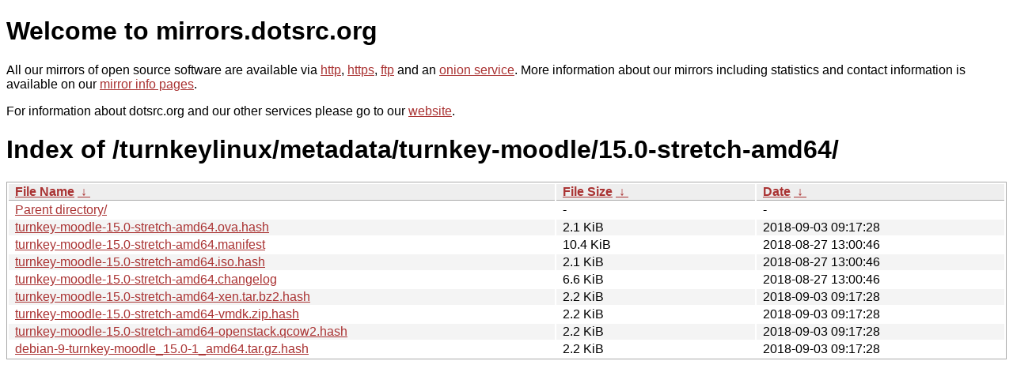

--- FILE ---
content_type: text/html
request_url: http://ftp.dk.xemacs.org/turnkeylinux/metadata/turnkey-moodle/15.0-stretch-amd64/?C=N&O=D
body_size: 4105
content:
<!DOCTYPE html PUBLIC "-//W3C//DTD XHTML 1.0 Strict//EN" "http://www.w3.org/TR/xhtml1/DTD/xhtml1-strict.dtd">
<html xmlns="http://www.w3.org/1999/xhtml">
<head><meta name="viewport" content="width=device-width"/><meta http-equiv="content-type" content="text/html; charset=utf-8"/><style type="text/css">body,html {background:#fff;font-family:"Bitstream Vera Sans","Lucida Grande","Lucida Sans Unicode",Lucidux,Verdana,Lucida,sans-serif;}tr:nth-child(even) {background:#f4f4f4;}th,td {padding:0.1em 0.5em;}th {text-align:left;font-weight:bold;background:#eee;border-bottom:1px solid #aaa;}#list {border:1px solid #aaa;width:100%;}a {color:#a33;}a:hover {color:#e33;}</style>

<title>mirrors.dotsrc.org</title>
</head><body>
<h1>Welcome to mirrors.dotsrc.org</h1>
<p>
All our mirrors of open source software are available via <a href="http://mirrors.dotsrc.org">http</a>, <a href="https://mirrors.dotsrc.org">https</a>, <a href="ftp://mirrors.dotsrc.org">ftp</a> and an <a href="http://dotsrccccbidkzg7oc7oj4ugxrlfbt64qebyunxbrgqhxiwj3nl6vcad.onion/">onion service</a>.
More information about our mirrors including statistics and contact
information is available on our <a
href="//dotsrc.org/mirrors/">mirror info pages</a>.
</p>

<p>
For information about dotsrc.org and our other services please go to our
<a href="//dotsrc.org">website</a>.
</p>
<h1>Index of
/turnkeylinux/metadata/turnkey-moodle/15.0-stretch-amd64/</h1>
<table id="list"><thead><tr><th style="width:55%"><a href="?C=N&amp;O=A">File Name</a>&nbsp;<a href="?C=N&amp;O=D">&nbsp;&darr;&nbsp;</a></th><th style="width:20%"><a href="?C=S&amp;O=A">File Size</a>&nbsp;<a href="?C=S&amp;O=D">&nbsp;&darr;&nbsp;</a></th><th style="width:25%"><a href="?C=M&amp;O=A">Date</a>&nbsp;<a href="?C=M&amp;O=D">&nbsp;&darr;&nbsp;</a></th></tr></thead>
<tbody><tr><td class="link"><a href="../?C=N&amp;O=D">Parent directory/</a></td><td class="size">-</td><td class="date">-</td></tr>
<tr><td class="link"><a href="turnkey-moodle-15.0-stretch-amd64.ova.hash" title="turnkey-moodle-15.0-stretch-amd64.ova.hash">turnkey-moodle-15.0-stretch-amd64.ova.hash</a></td><td class="size">2.1 KiB</td><td class="date">2018-09-03 09:17:28</td></tr>
<tr><td class="link"><a href="turnkey-moodle-15.0-stretch-amd64.manifest" title="turnkey-moodle-15.0-stretch-amd64.manifest">turnkey-moodle-15.0-stretch-amd64.manifest</a></td><td class="size">10.4 KiB</td><td class="date">2018-08-27 13:00:46</td></tr>
<tr><td class="link"><a href="turnkey-moodle-15.0-stretch-amd64.iso.hash" title="turnkey-moodle-15.0-stretch-amd64.iso.hash">turnkey-moodle-15.0-stretch-amd64.iso.hash</a></td><td class="size">2.1 KiB</td><td class="date">2018-08-27 13:00:46</td></tr>
<tr><td class="link"><a href="turnkey-moodle-15.0-stretch-amd64.changelog" title="turnkey-moodle-15.0-stretch-amd64.changelog">turnkey-moodle-15.0-stretch-amd64.changelog</a></td><td class="size">6.6 KiB</td><td class="date">2018-08-27 13:00:46</td></tr>
<tr><td class="link"><a href="turnkey-moodle-15.0-stretch-amd64-xen.tar.bz2.hash" title="turnkey-moodle-15.0-stretch-amd64-xen.tar.bz2.hash">turnkey-moodle-15.0-stretch-amd64-xen.tar.bz2.hash</a></td><td class="size">2.2 KiB</td><td class="date">2018-09-03 09:17:28</td></tr>
<tr><td class="link"><a href="turnkey-moodle-15.0-stretch-amd64-vmdk.zip.hash" title="turnkey-moodle-15.0-stretch-amd64-vmdk.zip.hash">turnkey-moodle-15.0-stretch-amd64-vmdk.zip.hash</a></td><td class="size">2.2 KiB</td><td class="date">2018-09-03 09:17:28</td></tr>
<tr><td class="link"><a href="turnkey-moodle-15.0-stretch-amd64-openstack.qcow2.hash" title="turnkey-moodle-15.0-stretch-amd64-openstack.qcow2.hash">turnkey-moodle-15.0-stretch-amd64-openstack.qcow2.hash</a></td><td class="size">2.2 KiB</td><td class="date">2018-09-03 09:17:28</td></tr>
<tr><td class="link"><a href="debian-9-turnkey-moodle_15.0-1_amd64.tar.gz.hash" title="debian-9-turnkey-moodle_15.0-1_amd64.tar.gz.hash">debian-9-turnkey-moodle_15.0-1_amd64.tar.gz.hash</a></td><td class="size">2.2 KiB</td><td class="date">2018-09-03 09:17:28</td></tr>
</tbody></table></body></html>